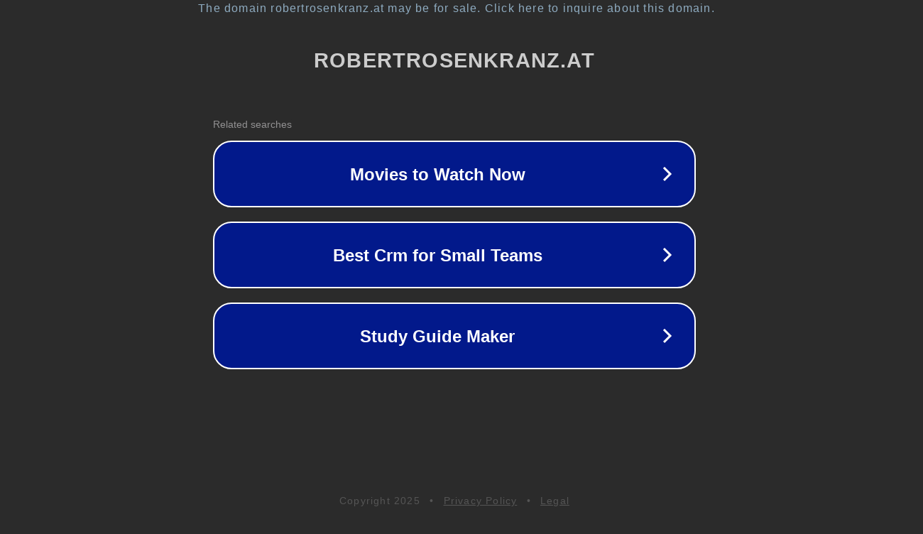

--- FILE ---
content_type: text/html; charset=utf-8
request_url: https://www.robertrosenkranz.at/tourenbuch/tourenbuch-2015-138-touren-1792-km-157457-hm/25-4-schneed%C3%B6rfl-bodenwiese-krummbachstein/
body_size: 1210
content:
<!doctype html>
<html data-adblockkey="MFwwDQYJKoZIhvcNAQEBBQADSwAwSAJBANDrp2lz7AOmADaN8tA50LsWcjLFyQFcb/P2Txc58oYOeILb3vBw7J6f4pamkAQVSQuqYsKx3YzdUHCvbVZvFUsCAwEAAQ==_t/VZS8N2tLAO83nCwoiYoCzYCGkRHecml2yfLwTM3Chz+XM5qntnb3wlwUfhC2rxoQmferxWfFAHAnzwB4X6JQ==" lang="en" style="background: #2B2B2B;">
<head>
    <meta charset="utf-8">
    <meta name="viewport" content="width=device-width, initial-scale=1">
    <link rel="icon" href="[data-uri]">
    <link rel="preconnect" href="https://www.google.com" crossorigin>
</head>
<body>
<div id="target" style="opacity: 0"></div>
<script>window.park = "[base64]";</script>
<script src="/bbPKVUdOb.js"></script>
</body>
</html>
